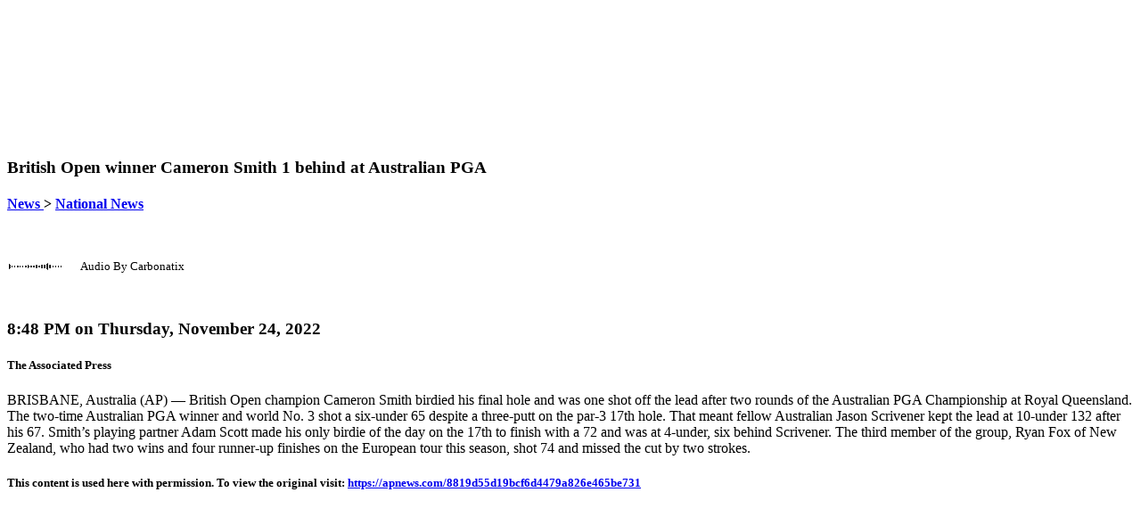

--- FILE ---
content_type: text/html; charset=utf-8
request_url: https://twincitiesbusinessradio.com/news/national/british-open-winner-cameron-smith-1-behind-at-australian-pga/8819d55d19bcf6d4479a826e465be731
body_size: 15865
content:
<!DOCTYPE html>

<html lang="en">
<head>
    <meta charset="utf-8">
    <meta name="viewport" content="width=device-width, initial-scale=1">
    <meta name="robots" content="max-image-preview:large">
    <link href="//cdn.saleminteractivemedia.com" rel="preconnect">
    <link href="//www.googletagmanager.com" rel="preconnect" crossorigin>
    <link href="//fonts.googleapis.com" rel="preconnect">
    <link href="//fonts.gstatic.com" rel="preconnect" crossorigin>
    <link rel="apple-touch-icon" href="//cdn.saleminteractivemedia.com/shared/images/favicons/bt-32x32.ico" />
    <link rel="shortcut icon" href="//cdn.saleminteractivemedia.com/shared/images/favicons/bt-32x32.ico" />
    
    <title>British Open winner Cameron Smith 1 behind at Australian PGA | AM 1440 KYCR - Minneapolis, MN</title>

    

    
<meta name="description" content="British Open champion Cameron Smith birdied his final hole and was one shot off the lead after two rounds of the Australian PGA Championship at Royal Queensland. The two-time Australian PGA winner and world No. 3 shot a six-under 65 despite a three-putt on the par-3 17th hole. That meant fellow Aust"/>
<link rel="canonical" href="https://apnews.com/8819d55d19bcf6d4479a826e465be731" />
<link rel="publisher" href="twincitiesbusinessradio.com"/>
<meta property="og:locale" content="en_US" />
<meta property="og:type" content="article" />
<meta property="og:title" content="British Open winner Cameron Smith 1 behind at Australian PGA" />
<meta property="og:description" content="British Open champion Cameron Smith birdied his final hole and was one shot off the lead after two rounds of the Australian PGA Championship at Royal Queensland. The two-time Australian PGA winner and world No. 3 shot a six-under 65 despite a three-putt on the par-3 17th hole. That meant fellow Aust" />
<meta property="og:site_name" content="AM 1440 KYCR" />
<meta property="article:section" content="National News" />
<meta property="article:published_time" content="2022-11-25T02:48:40.0000000+00:00" />
<meta property="article:modified_time" content="2022-11-25T07:29:44.0000000+00:00" />
<meta property="og:updated_time" content="2022-11-25T02:48:40.0000000+00:00" />
<meta property="og:image" content="https://cdn.saleminteractivemedia.com/shared/images/logos/106/template3_logo.png" />
<meta name="twitter:description" content="British Open champion Cameron Smith birdied his final hole and was one shot off the lead after two rounds of the Australian PGA Championship at Royal Queensland. The two-time Australian PGA winner and world No. 3 shot a six-under 65 despite a three-putt on the par-3 17th hole. That meant fellow Aust" />
<meta name="twitter:title" content="British Open winner Cameron Smith 1 behind at Australian PGA" />
<meta name="twitter:site" content="@Business1440" />
<meta name="twitter:image" content="https://cdn.saleminteractivemedia.com/shared/images/logos/106/template3_logo.png" />
<meta name="twitter:creator" content="@Business1440" />
<meta name="twitter:card" content="summary_large_image">
<meta name="thumbnail" content="https://cdn.saleminteractivemedia.com/shared/images/logos/106/template3_logo.png">
<meta property="og:image:url" content="https://cdn.saleminteractivemedia.com/shared/images/logos/106/template3_logo.png" />
<meta property="og:image:secure_url" content="https://cdn.saleminteractivemedia.com/shared/images/logos/106/template3_logo.png" />
<meta name="keywords" content="national news, sports news" />
<meta property="og:url" content="https://twincitiesbusinessradio.com/news/national/british-open-winner-cameron-smith-1-behind-at-australian-pga/8819d55d19bcf6d4479a826e465be731" />
<meta name="twitter:card" content="summary_large_image" />


    


    <!-- Microsoft UET-->

            <meta name="apple-itunes-app" content="app-id=466857030" />
            <meta name="google-play-app" content="app-id=com.radio.station.KYCR.AM">
        <link rel="stylesheet" href="https://cdn.jsdelivr.net/npm/smart-app-banner@2.0.0/dist/smart-app-banner.css" type="text/css" media="screen">
        <!--Scripts associated with tracking code for Katz Media-->
        <script defer src="https://cdn.saleminteractivemedia.com/shared/scripts/visitorapi.min.js"></script>
        <script defer src="https://cdn.saleminteractivemedia.com/shared/scripts/dil.js"></script>
        <!-- LiveConnectTag for advertisers -->
        <script>
            fetch(window.location.origin + "/token/getliveconnecttagid", {
                method: 'POST',
                headers: {
                    'Content-Type': 'application/x-www-form-urlencoded',
                    'X-Requested-With': 'XMLHttpRequest'
                },
                body: `siteId=106`
            })
            .then(response => {
                if (!response.ok) {
                    throw new Error(`HTTP error! status: ${response.status}`);
                }
                return response.json();
            })
            .then(data => {
                if (data && data.value) {
                    const script = document.createElement('script');
                    script.src = `//b-code.liadm.com/${data.value}.min.js`;
                    script.defer = true;
                    script.async = true;
                    script.type = 'text/javascript';
                    script.charset = 'utf-8';
                    document.head.appendChild(script);
                }
            }).catch(error => {
                console.error('Error fetching LiveConnect tag ID:', error);
            });
        </script>
        <!-- LiveConnectTag for advertisers -->
        <!-- LiveConnectTag PageView Event Tag -->
        <script type="text/javascript">
            
            const url_Params = new URLSearchParams(window.location.search);
            const apt_Token = url_Params.get('apt_token') || '';
            const user_Id = url_Params.get('userId') || '';

            fetch(window.location.origin + "/aptivada/activeuser/106", {
                method: 'POST',
                headers: {
                    'Content-Type': 'application/x-www-form-urlencoded',
                    'X-Requested-With': 'XMLHttpRequest'
                },
                body: 'apt_token=' + encodeURIComponent(apt_Token) + '&userId=' + encodeURIComponent(user_Id)
            })
            .then(response => response.json())
            .then(data => {
                if (data && data.success) {
                    const script = document.createElement('script');
                    script.innerHTML = `
                        window.liQ = window.liQ || [];
                        window.liQ.push({
                            "event": "pageView",
                            "email": "${data.email || ""}"
                        });
                    `;
                    document.head.appendChild(script);
                }
            })
            .catch(error => {
                console.error('Error fetching active user - liQ:', error);
            });
        </script>
        <!-- LiveConnectTag PageView Event Tag -->

    <link rel="apple-touch-icon" href="apple-touch-icon.png">
    <link rel="android-touch-icon" href="android-icon.png" />

        <script type="text/javascript">
            // Create a Promise that resolves when Admiral tag fetch completes
            window.admiralTagPromise = new Promise((resolve) => {
                fetch(window.location.origin + "/ad/getadmiralscript", {
                    method: 'POST',
                    headers: {
                        'Content-Type': 'application/x-www-form-urlencoded',
                        'X-Requested-With': 'XMLHttpRequest'
                    },
                    body: `siteId=106`
                })
                .then(response => {
                    if (!response.ok) {
                        throw new Error(`HTTP error! status: ${response.status}`);
                    }
                    return response.json();
                })
                .then(data => {
                    if (data && data.success && data.script) {
                        const script = document.createElement('script');
                        script.type = 'text/javascript';
                        script.text = data.script;
                        document.head.appendChild(script);
                        console.log('<!-- admiral tag loaded -->');
                        resolve(true); // Admiral loaded successfully
                    } else {
                        console.log('<!-- admiral tag empty or failed -->', data.message);
                        resolve(false); // Admiral failed/empty
                    }
                })
                .catch(error => {
                    console.error('Error fetching Admiral tag:', error);
                    resolve(false); // Admiral failed
                });
            });
        </script>
    <!-- Google Tag Manager (Station)-->
<script>
(function(w,d,s,l,i){w[l]=w[l]||[];w[l].push({'gtm.start':
new Date().getTime(),event:'gtm.js'});var f=d.getElementsByTagName(s)[0],
j=d.createElement(s),dl=l!='dataLayer'?'&l='+l:'';j.async=true;j.src=
'https://www.googletagmanager.com/gtm.js?id='+i+dl;f.parentNode.insertBefore(j,f);
})(window,document,'script','dataLayer','GTM-MLNFV6W');</script>
<!-- End Google Tag Manager (Station) -->
<!-- Google Tag Manager (All Stations)-->
<script>(function(w,d,s,l,i){w[l]=w[l]||[];w[l].push({'gtm.start':
new Date().getTime(),event:'gtm.js'});var f=d.getElementsByTagName(s)[0],
j=d.createElement(s),dl=l!='dataLayer'?'&l='+l:'';j.async=true;j.src=
'https://www.googletagmanager.com/gtm.js?id='+i+dl;f.parentNode.insertBefore(j,f);
})(window,document,'script','dataLayer','GTM-NK2R6Z2');</script>
<!-- End Google Tag Manager (All Stations)-->


    <!-- Google tag (gtag.js) -->
    <script async src="https://www.googletagmanager.com/gtag/js?id=G-HXJ4K7EDXX"></script>
    <script>


        window.dataLayer = window.dataLayer || [];
        function gtag() { dataLayer.push(arguments); }
        gtag('js', new Date());

        gtag('config', 'G-HXJ4K7EDXX'); //KYCR-AM GA4 property
                gtag('config', 'G-VEN16DTW8J'); //All Sites GA4 property

        var userLoginStatus = 'anonymous';
        document.addEventListener("DOMContentLoaded", function () {
           
            var siteId = 106;
            var loginStatus = getLoginStatus(siteId);
            if (loginStatus) {
                userLoginStatus = 'logged_in';
            }
            else
            {
                var memberUser = isMember(siteId);
                if (memberUser) {
                    userLoginStatus = 'logged_out';
                    console.log("isMember**");

                    var userId = getUserId(siteId);
                    if (userId) {
                        
                        storeCookieForLoggedOutUser(siteId, userId);
                        console.log("**storeCookieForLoggedOutUser**" + userId);
                    }
                    else {
                        console.log("Failed to retrieve userId**");
                    }

                }
                
            }
            console.log("userLoginStatus**" + userLoginStatus);

            gtag('set', 'user_properties', {
                'login_status': userLoginStatus
            });
                
                   

        });


    </script>

    
            <link rel="preconnect" href="https://fonts.gstatic.com/" crossorigin>
            <link rel="preload" as="style" href="https://fonts.googleapis.com/css?family=Roboto:400,400i,700,700i|Merriweather:400,400i,700,700i&display=swap">
            <link rel="stylesheet" href="https://fonts.googleapis.com/css?family=Roboto:400,400i,700,700i|Merriweather:400,400i,700,700i&display=swap" media="print" onload="this.media='all'">




    
        <script type="text/javascript" src="https://platform-api.sharethis.com/js/sharethis.js#property=642c7dce1cdb86001a1ecec0&product=inline-share-buttons&source=platform" async="async"></script>

    

    <script defer="defer" src="https://cdn.saleminteractivemedia.com/dist/static/js/head.5d3035a65fd1f7ee11d8.js"></script>

    

            <link href="https://cdn.saleminteractivemedia.com/dist/9efdfcbe/site-css/2019nt/kycr-am.css?hash=a3aa331123fd7ccaffda" rel="stylesheet">
    
	    
    

    <script defer src='https://tag.simpli.fi/sifitag/a2fee930-b8b0-0136-d8da-06a9ed4ca31b'></script>

        <script defer src="https://xp.audience.io/widget.js"></script>

    



        <script src="https://cdn.p-n.io/pushly-sdk.min.js?domain_key=y1QSAzX5RZJkVRptCINUIi3YLiFT7SXIfU4J" async></script>
        <script>
            const urlParams = new URLSearchParams(window.location.search);
            const aptToken = urlParams.get('apt_token') || '';
            const userId = urlParams.get('userId') || '';

              fetch(window.location.origin + "/aptivada/activeuser/106", {
                method: 'POST',
                headers: {
                    'Content-Type': 'application/x-www-form-urlencoded',
                    'X-Requested-With': 'XMLHttpRequest'
                 },
                 body: 'apt_token=' + encodeURIComponent(aptToken) + '&userId=' + encodeURIComponent(userId)
            })
            .then(response => response.json())
            .then(data => {
                if (data && data.success) {
                    const script = document.createElement('script');
                    script.innerHTML = `
                        window.PushlySDK = window.PushlySDK || [];
                        function pushly() { window.PushlySDK.push(arguments) }
                        pushly('load', {
                            domainKey: 'y1QSAzX5RZJkVRptCINUIi3YLiFT7SXIfU4J',
                            externalId: '${data.userId || ""}'
                        });
                        pushly('profile', {
                            'gender': '${data.gender || ""}'
                        });
                    `;
                    document.head.appendChild(script);
                }
            })
            .catch(error => {
                console.error('Error fetching active user:', error);
            });
        </script>
    <script async src="https://fundingchoicesmessages.google.com/i/pub-9450655209824617?ers=1" nonce="DRYdV2VqwS179Yn6U6mhJg"></script>
    <script nonce="DRYdV2VqwS179Yn6U6mhJg">(function () { function signalGooglefcPresent() { if (!window.frames['googlefcPresent']) { if (document.body) { const iframe = document.createElement('iframe'); iframe.style = 'width: 0; height: 0; border: none; z-index: -1000; left: -1000px; top: -1000px;'; iframe.style.display = 'none'; iframe.name = 'googlefcPresent'; document.body.appendChild(iframe); } else { setTimeout(signalGooglefcPresent, 0); } } } signalGooglefcPresent(); })();</script>

    <style>
        .cookie-consent {
            position: fixed;
            bottom: 20px;
            left: 50%;
            transform: translateX(-50%);
            width: 90%;
            max-width: 400px;
            background-color: #fff;
            border-radius: 12px;
            box-shadow: 0 4px 8px 5px rgba(0, 0, 0, 0.1);
            padding: 20px;
            text-align: center;
            z-index: 1000;
        }

        @media (min-width: 768px) {
            .cookie-consent {
                left: 20px;
                transform: none;
            }
        }

        .cookie-consent__content {
            display: flex;
            flex-direction: column;
            align-items: center;
        }

        .cookie-consent__title {
            font-size: 1.25rem;
            font-weight: bold;
            margin-bottom: 10px;
        }

        .cookie-consent__text {
            font-size: 0.875rem;
            margin-bottom: 20px;
        }

        .cookie-consent__link {
            color: #f1b103;
            text-decoration: none;
        }

        .cookie-consent__button {
            background-color: #f1b103;
            border: none;
            border-radius: 20px;
            color: #fff;
            padding: 10px 20px;
            font-size: 1rem;
            cursor: pointer;
            transition: background-color 0.3s;
        }

            .cookie-consent__button:hover {
                background-color: #d19902;
            }
    </style>
</head>
<body>



<!-- Google Tag Manager - main (noscript) -->
<noscript><iframe src='https://www.googletagmanager.com/ns.html?id=GTM-MLNFV6W'
height = '0' width = '0' style = 'display:none;visibility:hidden'>
</iframe></noscript>
<!-- End Google Tag Manager (noscript) -->            <script src="https://cdn.jsdelivr.net/npm/smart-app-banner@2.0.0/dist/smart-app-banner.js"></script>
        <script type="text/javascript">
                new SmartBanner({
                daysHidden: 0,
                daysReminder: 0,
                appStoreLanguage: 'us',
                title: 'AM 1440 KYCR MOBILE APP',
                author: 'Salem Interactive Media',
                button: 'Install',
                hideOnInstall: true,
                store: {
                    ios: 'On the App Store',
                    android: 'In Google Play',
                },
                price: {
                    ios: 'FREE',
                    android: 'FREE'
                },
                icon: 'https://cdn.saleminteractivemedia.com/186/media/logos/1400x1400-kycr-am.png'

                });
        </script>






            <script defer src="https://salemlivechat.com/scripts/invitation.ashx?company=kycram" onload="delete Array.prototype.getValues;"></script>

    <div class="siteContent">
        





            <div class="container sim-grouprow sim-grouprow--default sim-grouprow--0 ">
                <div class="row ">
                        <div class="col-md flexgroup-col " data-breakpoint="md" style="">
                <section class="sim-module sim-module--default sim-module--navigation-radionav ">
                            <script>
            window.sim = window.sim || {};
            window.sim.vueApps = window.sim.vueApps || [];
            window.sim.vueApps.push({
                id: '6d3198ff-8173-48e9-9153-d1a36006c17f',
                model: {"navigationMenu":[{"navId":5737,"label":"Listen Live","linkUrl":"https://saleminteractivemedia.com/ListenLive/Player/KYCRAM","sort":1,"target":"_blank","onClick":null,"tagId":0,"classAttribute":null,"featuredContent":null,"recentContentList":null,"subMenu":null},{"navId":5729,"label":"Programs","linkUrl":"/programguidedaily","sort":2,"target":"_self","onClick":null,"tagId":0,"classAttribute":null,"featuredContent":null,"recentContentList":null,"subMenu":null},{"navId":5730,"label":"Podcasts","linkUrl":"/content/all/podcasts","sort":3,"target":"_self","onClick":null,"tagId":0,"classAttribute":null,"featuredContent":null,"recentContentList":null,"subMenu":null},{"navId":999999999,"label":"More","linkUrl":"#","sort":0,"target":"_self","onClick":null,"tagId":0,"classAttribute":null,"featuredContent":null,"recentContentList":null,"subMenu":[{"navId":5734,"label":"MN Deals","linkUrl":"https://www.mndeals.com/","sort":4,"target":"_self","onClick":null,"tagId":0,"classAttribute":null,"featuredContent":null,"recentContentList":null,"subMenu":null},{"navId":7814,"label":"Business VIP Club","linkUrl":"/content/members","sort":5,"target":"_self","onClick":null,"tagId":0,"classAttribute":null,"featuredContent":null,"recentContentList":null,"subMenu":[{"navId":7815,"label":"Join","linkUrl":"/content/join","sort":1,"target":"_self","onClick":null,"tagId":0,"classAttribute":null,"featuredContent":null,"recentContentList":null,"subMenu":null},{"navId":7816,"label":"Member Home Page","linkUrl":"/content/members","sort":2,"target":"_self","onClick":null,"tagId":0,"classAttribute":null,"featuredContent":null,"recentContentList":null,"subMenu":null},{"navId":8151,"label":"E-mail Subscription Center","linkUrl":"/subscribe","sort":3,"target":"_self","onClick":null,"tagId":0,"classAttribute":null,"featuredContent":null,"recentContentList":null,"subMenu":null},{"navId":7817,"label":"Contests & Sweepstakes","linkUrl":"/members/member-contests-and-sweepstakes","sort":4,"target":"_self","onClick":null,"tagId":0,"classAttribute":null,"featuredContent":null,"recentContentList":null,"subMenu":null},{"navId":12782,"label":"Discounts","linkUrl":"/members/member-discounts","sort":5,"target":"_self","onClick":null,"tagId":0,"classAttribute":null,"featuredContent":null,"recentContentList":null,"subMenu":null},{"navId":12783,"label":"Freebies","linkUrl":"/members/member-freebies","sort":6,"target":"_self","onClick":null,"tagId":0,"classAttribute":null,"featuredContent":null,"recentContentList":null,"subMenu":null},{"navId":12784,"label":"Quizzes","linkUrl":"/members/member-quizzes","sort":7,"target":"_self","onClick":null,"tagId":0,"classAttribute":null,"featuredContent":null,"recentContentList":null,"subMenu":null},{"navId":12785,"label":"Surveys","linkUrl":"/members/member-surveys","sort":8,"target":"_self","onClick":null,"tagId":0,"classAttribute":null,"featuredContent":null,"recentContentList":null,"subMenu":null}]},{"navId":11255,"label":"Lifestyle","linkUrl":"#","sort":6,"target":"_self","onClick":null,"tagId":0,"classAttribute":null,"featuredContent":null,"recentContentList":null,"subMenu":[{"navId":11263,"label":"Comedy","linkUrl":"/comedy/","sort":1,"target":"_self","onClick":null,"tagId":0,"classAttribute":null,"featuredContent":null,"recentContentList":null,"subMenu":null},{"navId":12779,"label":"Conservative Cartoons","linkUrl":"/cartoons","sort":2,"target":"_self","onClick":null,"tagId":0,"classAttribute":null,"featuredContent":null,"recentContentList":null,"subMenu":null},{"navId":11265,"label":"Games","linkUrl":"/games","sort":3,"target":"_self","onClick":null,"tagId":0,"classAttribute":null,"featuredContent":null,"recentContentList":null,"subMenu":null},{"navId":12780,"label":"Opinion","linkUrl":"/the-salty-citizen","sort":4,"target":"_self","onClick":null,"tagId":0,"classAttribute":null,"featuredContent":null,"recentContentList":null,"subMenu":null},{"navId":12781,"label":"Recipes","linkUrl":"/food","sort":5,"target":"_self","onClick":null,"tagId":0,"classAttribute":null,"featuredContent":null,"recentContentList":null,"subMenu":null},{"navId":11267,"label":"Travel","linkUrl":"/travel/","sort":6,"target":"_self","onClick":null,"tagId":0,"classAttribute":null,"featuredContent":null,"recentContentList":null,"subMenu":null}]},{"navId":6441,"label":"Sports","linkUrl":"/content/all/sportscorner","sort":7,"target":"_self","onClick":null,"tagId":0,"classAttribute":null,"featuredContent":null,"recentContentList":null,"subMenu":null},{"navId":5731,"label":"Advertisers","linkUrl":"/content/advertisers","sort":8,"target":"_self","onClick":null,"tagId":0,"classAttribute":null,"featuredContent":null,"recentContentList":null,"subMenu":null},{"navId":5732,"label":"Events","linkUrl":"#","sort":9,"target":"_self","onClick":null,"tagId":0,"classAttribute":null,"featuredContent":null,"recentContentList":null,"subMenu":[{"navId":5966,"label":"Community Events","linkUrl":"/community-events","sort":1,"target":"_self","onClick":null,"tagId":0,"classAttribute":null,"featuredContent":null,"recentContentList":null,"subMenu":null},{"navId":5967,"label":"Station Events","linkUrl":"/station-events","sort":2,"target":"_self","onClick":null,"tagId":0,"classAttribute":null,"featuredContent":null,"recentContentList":null,"subMenu":null}]},{"navId":5748,"label":"About Us","linkUrl":"#","sort":10,"target":"_self","onClick":null,"tagId":0,"classAttribute":null,"featuredContent":null,"recentContentList":null,"subMenu":[{"navId":5833,"label":"Contact Us","linkUrl":"/content/all/contact-us","sort":1,"target":"_self","onClick":null,"tagId":0,"classAttribute":null,"featuredContent":null,"recentContentList":null,"subMenu":null}]}]}],"aptivadaSiteId":"468893535","musicStation":false,"logoUrl":"https://cdn.saleminteractivemedia.com/shared/images/logos/106/template3_logo.png","advertiseWithUsUrl":"https://salemsurround.com/contact/contact-us-minneapolis?utm_source=kycr-am-web&utm_medium=web&utm_campaign=advertise-with-us&utm_content=nav-menu#simssmapandcontactaddress","cttStation":false,"ntStation":true,"isNTSite":false,"options":{"showPlayButtons":true,"showProgramInfo":true,"sourceId":null,"listenLive":false,"showMobileStaticLogo":true},"activeAncestorSiteIds":null,"siteId":106,"callLetters":"KYCR-AM","socialMediaLinks":[{"socialMediaLinkId":60787,"siteId":106,"linkName":"Twitter","linkUrl":"https://twitter.com/Business1440","displayOrder":1,"svgCode":null},{"socialMediaLinkId":58616,"siteId":106,"linkName":"Facebook","linkUrl":"https://www.facebook.com/TheBiz1440","displayOrder":2,"svgCode":null}],"isSpanishSite":false},
                componentName: 'RadioNav',
            });
        </script>



<div id="6d3198ff-8173-48e9-9153-d1a36006c17f"></div>
                </section>
                <section class="sim-module sim-module--default sim-module--header-tagheader ">
                    
                </section>
                <section class="sim-module sim-module--default sim-module--ad-aspectratioad81 ">
                    

<div class="adContainer1 ad-8x1" style="margin: 0 auto 0 auto; display: flex;  height: 150px;" align="center">

<div class='iab-flexad1' style='margin: 0 auto 0 auto; display: flex; height: 100%;' ><div class='iab-flexad1' style='width: 100%; height: 100%;'></div></div></div>



                </section>
                <section class="sim-module sim-module--default sim-module--ad-bottomfloaterad ">
                    
<div class="adContainer ad-1200x50 ad-standAlone bottom-floater-ad-standAlone">
<div class='iab-flexad1'><div class='iab-flexad1' style='width: 100%; height: 100%;' id='promoad'></div></div></div>

                </section>
                <section class="sim-module sim-module--default sim-module--ad-takeoverad ">
                    

<div class='iab-flexad1'><div class='iab-flexad1' style='width: 100%; height: 0;' id='takeoverad'></div></div>
                </section>
    </div>

                </div>
            </div>
            <div class="container sim-grouprow sim-grouprow--default sim-grouprow--1 ">
                <div class="row ">
                        <div class="col-md flexgroup-col " data-breakpoint="md" style="">
                <section class="sim-module sim-module--default sim-module--content-~/views/content/details.cshtml ">
                    
<article class="articleContent sim-article-content group">

<header class="sim-content-header">

            <div class="sim-content-header__title-container">
                <h1 class="sim-content-header__title" style="">
British Open winner Cameron Smith 1 behind at Australian PGA
                </h1>
            </div>
            <h4 class="sim-content-header__category-link content-tag-link">
                <a href="/news">
                    News
                </a>
 >                     <a href="/news/national">
                        National News
                    </a>
            </h4>
    



    
<div class="sharethis-inline-share-buttons"></div>    
</header>






<script id="tts" src="https://tts.carbonatixaudio.com/static/js/tts_player.js" async></script>
<div class="tts-player exclude-player">
    <div id="tts-shadow-root" style="display: flex; align-items: center; margin-bottom: 15px; min-height: 80px;"
         data-src="https://api.prod.carbonatixaudio.com/article?token=NlvTTl5GZWIcN2oQ0vuDrCoa27vbDzuu4bSWXoKo">
        <img src="https://gamalpha.com/images/tts-pre-loader.gif" alt="Carbonatix Pre-Player Loader" />
        <p style="font-size: 13px; margin-left: 20px;">Audio By Carbonatix</p>
    </div>
</div>

    <div id="ArticleInfo" class="articleInfo">
            <h3 class="articleDate">
                8:48 PM on Thursday, November 24, 2022
            </h3>
                            <h5 class="byline sim-content-byline">
                The Associated Press
            </h5>
    </div>
BRISBANE, Australia (AP) — British Open champion Cameron Smith birdied his final hole and was one shot off the lead after two rounds of the Australian PGA Championship at Royal Queensland. The two-time Australian PGA winner and world No. 3 shot a six-under 65 despite a three-putt on the par-3 17th hole. That meant fellow Australian Jason Scrivener kept the lead at 10-under 132 after his 67. Smith’s playing partner Adam Scott made his only birdie of the day on the 17th to finish with a 72 and was at 4-under, six behind Scrivener. The third member of the group, Ryan Fox of New Zealand, who had two wins and four runner-up finishes on the European tour this season, shot 74 and missed the cut by two strokes.    <div class="clearfix">

        
        
    </div>
    <div id="ArticleInfo" class="articleInfo">
        <h5 class="byline">
            This content is used here with permission. To view the original visit: <a href="https://apnews.com/8819d55d19bcf6d4479a826e465be731" target="blank">https://apnews.com/8819d55d19bcf6d4479a826e465be731</a>
        </h5>
    </div>

</article>

        <div id="TagCloud" class="row ml-0 mt-5 sim-tagcloud">
                <span class="btn btn-primary mr-3 mb-1  tagcloud--rounded"><a class="tagcloud__anchor--label" href="/news">News</a></span>
                <span class="btn btn-primary mr-3 mb-1  tagcloud--rounded"><a class="tagcloud__anchor--label" href="/news/national">National News</a></span>
                <span class="btn btn-primary mr-3 mb-1  tagcloud--rounded"><a class="tagcloud__anchor--label" href="/news/sports">Sports News</a></span>
        </div>


<style lang="css">
    .sim-tagcloud {
        margin-block-end: 1rem;
    }

    .tagcloud__anchor--label {
        text-decoration: none;
        text-transform: uppercase;
        font-size: 1rem;
        font-weight: 600;
        padding-inline: 1.25rem;
        color: white;
    }

        .tagcloud__anchor--label:hover {
            text-decoration: none;
            color: unset;
        }
</style>



<div class="adContainer1 ad-8x1" style="margin: 0 auto 0 auto; display: flex;  height: 150px;" align="center">

<div class='iab-flexad1' style='margin: 0 auto 0 auto; display: flex; height: 100%;' ><div class='iab-flexad1' style='width: 100%; height: 100%;'></div></div></div>


    <div>&nbsp;</div>
        <div class="sim-related-links">
            <h3>You might also be interested in:</h3>
            <ul>
                    <li>
                        
                        <a href="/national/how-a-violent-police-academy-drill-has-been-tied-to-deaths-and-injuries-across-t/ed1f0ffd749857cc97002a79653c5e7c">
                            How a violent police academy drill has been tied to deaths and injuries across the country
                        </a>
                    </li>
            </ul>
        </div>






<script type="application/ld+json">
{
    "@context": "http://schema.org",
    "@type": "Article",
    "mainEntityOfPage": {
        "@type": "WebPage",
        "@id": "https://twincitiesbusinessradio.com/news/national/british-open-winner-cameron-smith-1-behind-at-australian-pga/8819d55d19bcf6d4479a826e465be731"
    },
    "headline": "British Open winner Cameron Smith 1 behind at Australian PGA",
    "image": ["https://cdn.saleminteractivemedia.com/shared/images/logos/106/template3_logo.png"],
        "datePublished": "2022-11-25T02:48:40Z",
        "dateModified": "2022-11-25T02:48:40Z",
    "author": {
        "@type": "Person",
        "name": "Salem Interactive Media"
    },
    "publisher": {
        "@type": "Organization",
        "name": "The Associated Press",
            "sameAs":["https://twitter.com/Business1440", "https://www.facebook.com/TheBiz1440"],
        "contactPoint": {
            "@type": "ContactPoint",
            "telephone": "+1-651-405-8800",
            "contactType": "Customer service"
        },
        "logo": {
            "@type": "ImageObject",
            "url": "https://cdn.saleminteractivemedia.com/shared/images/logos/106/template3_logo.png"
        }
    },
    "description": "British Open champion Cameron Smith birdied his final hole and was one shot off the lead after two rounds of the Australian PGA Championship at Royal Queensland. The two-time Australian PGA winner and world No. 3 shot a six-under 65 despite a three-putt on the par-3 17th hole. That meant fellow Australian Jason Scrivener kept the lead at 10-under 132 after his 67. Smith’s playing partner Adam Scott made his only birdie of the day on the 17th to finish with a 72 and was at 4-under, six behind Scrivener. The third member of the group, Ryan Fox of New Zealand, who had two wins and four runner-up finishes on the European tour this season, shot 74 and missed the cut by two strokes."
}
</script>
 
                </section>
                <section class="sim-module sim-module--default sim-module--content-blankslate ">
                    
                <header class="sim-module-header">
                        <h2 class="sim-module-header__title">
Sponsored Links                        </h2>
                                    </header>
<div data-type="_mgwidget" data-widget-id="1696584"></div>
<script>(function(w,q){w[q]=w[q]||[];w[q].push(["_mgc.load"])})(window,"_mgq");</script>
                </section>
                <section class="sim-module sim-module--default sim-module--content-blankslate ">
                    
                <header class="sim-module-header">
                        <h2 class="sim-module-header__title">
Trending Videos                        </h2>
                                    </header>
<p>
<script>var hideV = false;

var searchstr = "?";
var url = window.location.href.toLowerCase();
var path = window.location.pathname;
var index = url.indexOf(searchstr);
var par = index >= 0 ? url.substr(index+1) : '';

var searchstr2 = "utm_";
hideV = par.length > 0 ? par.includes(searchstr2) : hideV;
var searchclass = "sim-module-header__title";
var ele = document.getElementsByClassName(searchclass);

if(path == "/snc" || path.startsWith("/snc/"))
{
    hideV = true;
}

if(hideV == false)
{

  (function (d, s, n) {
      var js, fjs = d.getElementsByTagName(s)[0];
      js = d.createElement(s);
      js.className = n;
      js.src = "//player.ex.co/player/f9d9ab75-9a87-4971-86ff-061c324fcbbd";
      fjs.parentNode.insertBefore(js, fjs);
  }(document, 'script', 'exco-player'));

}
else
{

    if( ele != null )
    {

        var searchtitle = "Trending Videos";

        for (var i = 0; i < ele.length; i ++)
        {
             var e = ele[i];
             if( e.innerText.trim()  ==  searchtitle)
             {    
                 
                 e.style.display = 'none';
                 break;
             }
        }
       
   
    }

}</script>
</p>
<div id="f9d9ab75-9a87-4971-86ff-061c324fcbbd"></div>
                </section>
                <section class="sim-module sim-module--default sim-module--content-blankslate ">
                    
                <header class="sim-module-header">
                        <h2 class="sim-module-header__title">
Salem News Channel Today                        </h2>
                                    </header>
<!-- Salem News Channel Today Widget -->
<p>
<script defer="defer" id="snc-today-widget" src="https://salemnewschannel.com/embedded/today-widget.js"></script>
</p>
                </section>
    </div>
    <div class="col-md-auto sim-sticky-col-container sim-sticky-col-container-md flexgroup-col " data-breakpoint="md" style="width: 300px; box-sizing: content-box; ">
            <div class="fixed-col-content-md sim-sticky-col-content">
                                <section class="sim-module sim-module--default sim-module--socialmedia-stayconnected ">
                    

                <header class="sim-module-header">
                        <h2 class="sim-module-header__title">
Stay Connected With Us!                        </h2>
                                    </header>
        <div class="d-flex flex-wrap justify-content-around mx-n2 align-items-center">
                <a class="m-2 flex-shrink-0"
                   title="To download the AM 1440 KYCR app, click here!"
                   href="https://play.google.com/store/apps/details?id=com.radio.station.KYCR.AM"
                   target="_blank"
                   rel="noopener"
                   onclick="trackOutboundLink(this, 'KYCR-AM - Stay Connected Module', 'Android App', 'https://play.google.com/store/apps/details?id=com.radio.station.KYCR.AM'); return false;">
                    <img src="https://cdn.saleminteractivemedia.com/186/media/mobile-apps/google-play-badge.png" alt="Get it on Google Play">
                </a>
                            <a class="m-2 flex-shrink-0"
                   title="To download the AM 1440 KYCR iPhone app, click here!"
                   href="https://apps.apple.com/us/app/id466857030"
                   target="_blank"
                   rel="noopener"
                   onclick="trackOutboundLink(this, 'KYCR-AM - Stay Connected Module', 'iOS App', 'https://apps.apple.com/us/app/id466857030'); return false;">
                    <img src="https://cdn.saleminteractivemedia.com/186/media/mobile-apps/app-store-badge.png" alt="Download on the App Store">
                </a>

                <a class="m-2 flex-shrink-0"
                   title="Launch AM 1440 KYCR on your Amazon Alexa device!"
                   href="https://alexa-skills.amazon.com/apis/custom/skills/amzn1.ask.skill.26d1f8a4-95e6-4bcf-8252-3952ec7545a9/launch"
                   target="_blank"
                   rel="noopener"
                   onclick="trackOutboundLink(this, 'KYCR-AM - Stay Connected Module', 'Alexa Skill', 'https://alexa-skills.amazon.com/apis/custom/skills/amzn1.ask.skill.26d1f8a4-95e6-4bcf-8252-3952ec7545a9/launch'); return false;">
                    <img src="https://cdn.saleminteractivemedia.com/186/media/mobile-apps/just-ask-alexa-135x62.png" alt="Just Ask Alexa">
                </a>
        </div>
        <div class="d-flex flex-wrap justify-content-around mx-n2"
             style="line-height: 1;">
                <a href="https://twitter.com/Business1440"
                   title="Twitter"
                   target="_blank"
                   rel="noopener"
                   class="text-decoration-none m-2"
                   style="font-size: 2.5rem;"
                   onclick="trackOutboundLink(this, 'KYCR-AM - Stay Connected Module', 'Twitter', 'https://twitter.com/Business1440'); return false;"><span data-icon="" class="align-middle sim-fanclub__svg-icon--twitter"></span></a>
                <a href="https://www.facebook.com/TheBiz1440"
                   title="Facebook"
                   target="_blank"
                   rel="noopener"
                   class="text-decoration-none m-2"
                   style="font-size: 2.5rem;"
                   onclick="trackOutboundLink(this, 'KYCR-AM - Stay Connected Module', 'Facebook', 'https://www.facebook.com/TheBiz1440'); return false;"><span data-icon="k" class="align-middle sim-fanclub__svg-icon--facebook"></span></a>
        </div>
    <div class="text-center">
        <p>Choose which email subscriptions interest you most.</p>
        <p>
            <a class="btn btn-primary btn-sm text-uppercase" href="/subscribe" onclick="trackOutboundLink(this, 'KYCR-AM - Stay Connected Module', 'Subscription Center', '/subscribe'); return false;">
                Explore your options <span class="icomoon icomoon-paper-plane pl-1"></span>
            </a>
        </p>
    </div>
    <div style="display: flex; justify-content: center;">
        <a style="font-size: 0.875rem;" class="btn btn-primary" href="https://salemsurround.com/contact/contact-us-minneapolis?utm_source=kycr-am-web&amp;utm_medium=web&amp;utm_campaign=advertise-with-us&amp;utm_content=stay-connected#simssmapandcontactaddress" title="Advertise with us" rel="noopener" target="_blank">Advertise With Us!</a>
    </div>

                </section>
                <section class="sim-module sim-module--default sim-module--ad-aspectratioad11 ">
                    

    <div class="adContainer1 ad-1x1" style="max-width: 300px; height: 300px; margin: 0 auto 0 auto; ">

<div class='iab-flexad1' style='margin: 0 auto 0 auto; display: flex; height: 100%;' ><div class='iab-flexad1' style='width: 100%; height: 100%;'></div></div>
    </div>


                </section>
                <section class="sim-module sim-module--default sim-module--socialmedia-facebooklikebox ">
                            <script>
            window.sim = window.sim || {};
            window.sim.vueApps = window.sim.vueApps || [];
            window.sim.vueApps.push({
                id: '3c4702df-c13b-4745-9f6e-cc825b7e77ea',
                model: {"facebookPageName":"TheBiz1440","height":null},
                componentName: 'FacebookLikeBox',
            });
        </script>



<div id="3c4702df-c13b-4745-9f6e-cc825b7e77ea"></div>
                </section>
                <section class="sim-module sim-module--default sim-module--ad-aspectratioad11 ">
                    

    <div class="adContainer1 ad-1x1" style="max-width: 300px; height: 300px; margin: 0 auto 0 auto; ">

<div class='iab-flexad1' style='margin: 0 auto 0 auto; display: flex; height: 100%;' ><div class='iab-flexad1' style='width: 100%; height: 100%;'></div></div>
    </div>


                </section>
                <section class="sim-module sim-module--default sim-module--content-blankslate ">
                    
<div data-type="_mgwidget" data-widget-id="1696586"></div>
<script>(function(w,q){w[q]=w[q]||[];w[q].push(["_mgc.load"])})(window,"_mgq");</script>
                </section>
                <section class="sim-module sim-module--default sim-module--content-blankslate ">
                    
<div data-type="_mgwidget" data-widget-id="1696586"></div>
<script>(function(w,q){w[q]=w[q]||[];w[q].push(["_mgc.load"])})(window,"_mgq");</script>
                </section>
                <section class="sim-module sim-module--default sim-module--programguidedaily-programguidesmall ">
                    
<script>
    function readFullTeaser(divObj, linkObj) {
        var divContent = document.getElementById(divObj);
        var preDivContent = document.getElementById("pre" + divObj);
        var expLink = document.getElementById(linkObj + 'more');
        var colLink = document.getElementById(linkObj + 'less');
        if (divContent.style.display === 'none') {
            divContent.style.display = 'block';
            preDivContent.style.display = 'none';
            expLink.style.display = 'none';
            colLink.style.display = '';

        }
        else {
            divContent.style.display = 'none';
            preDivContent.style.display = '';
            expLink.style.display = '';
            colLink.style.display = 'none';

        }
    }
</script>




                <header class="sim-module-header">
                        <h2 class="sim-module-header__title">
On Air &amp; Up Next                        </h2>
                                    </header>

<ul style="max-height:600px;overflow-y:auto;padding-left: 0;">
    <li class="row col justify-content-start" style="list-style-type: none; padding-left: 0;">
                <div class="col-sm col-md-5">
                    <img class="mediaImg" src="https://cdn.saleminteractivemedia.com/106/host/bill-gunderson-400x300.png" alt="Best Stocks Now" />
                </div>
            <div class="col-sm col-md-7">
                    <div style="font-weight: bold;">9:00AM - 10:00AM</div>
                                    <div style="font-weight: bold;">



                        <a id="ArticleTitleLink" href="/radioshow/best-stocks-now" title="Best Stocks Now">
                            Best Stocks Now
                        </a>

                    </div>
            </div>
            <div class="row col-md-12">&nbsp;</div>
                
            
<div class="row col-md-12" style="margin-left: 10px;"><span id="preteaser5">Bill Gunderson provides listeners with financial guidance that is both </span><a id="link5more" href='javascript:readFullTeaser("teaser5", "link5")' style="text-decoration: none;"> &nbsp;&nbsp;&gt;&gt;</a><span id="teaser5" style="display: none;">Bill Gunderson provides listeners with financial guidance that is both experienced and accomplished. As stock market volatility rises to all time high, the need for value and safety rises as well. Gunderson navigates this turbulent environment, . . . . .</span><a id="link5less" href='javascript:readFullTeaser("teaser5", "link5")' style="display: none; text-decoration: none;"> &lt;&lt; </a></div><div class="row col-md-12">&nbsp;</div>     </li>  
    <li class="row col justify-content-start" style="list-style-type: none; padding-left: 0;">
                <div class="col-sm col-md-5">
                    <img class="mediaImg" src="https://cdn.saleminteractivemedia.com/106/host/bloomberg-radio-400x300-program.png" alt="Bloomberg Radio" />
                </div>
            <div class="col-sm col-md-7">
                    <div style="font-weight: bold;">10:00AM - 11:00AM</div>
                                    <div style="font-weight: bold;">



                        <a id="ArticleTitleLink" href="/radioshow/bloomberg-radio" title="Bloomberg Radio">
                            Bloomberg Radio
                        </a>

                    </div>
            </div>
            <div class="row col-md-12">&nbsp;</div>
                
            
<div class="row col-md-12" style="margin-left: 10px;"><span id="preteaser5">Bloomberg Radio is the world's only global 24-hour business radio station. </span><a id="link5more" href='javascript:readFullTeaser("teaser5", "link5")' style="text-decoration: none;"> &nbsp;&nbsp;&gt;&gt;</a><span id="teaser5" style="display: none;">Bloomberg Radio is the world's only global 24-hour business radio station. Powered by more than 2700 journalists and analysts in more than 120 countries, Bloomberg Radio's resources are unparalleled. Because the financial markets never sleep, . . .</span><a id="link5less" href='javascript:readFullTeaser("teaser5", "link5")' style="display: none; text-decoration: none;"> &lt;&lt; </a></div><div class="row col-md-12">&nbsp;</div>     </li>  
    <li class="row col justify-content-start" style="list-style-type: none; padding-left: 0;">
                <div class="col-sm col-md-5">
                    <img class="mediaImg" src="https://cdn.saleminteractivemedia.com/106/host/chalktalk-400x300.jpg" alt="Real Estate Chalk Talk" />
                </div>
            <div class="col-sm col-md-7">
                    <div style="font-weight: bold;">11:00AM - 12:00PM</div>
                                    <div style="font-weight: bold;">



                        <a id="ArticleTitleLink" href="/radioshow/real-estate-chalk-talk" title="Real Estate Chalk Talk">
                            Real Estate Chalk Talk
                        </a>

                    </div>
            </div>
            <div class="row col-md-12">&nbsp;</div>
                
            
<div class="row col-md-12" style="margin-left: 10px;"><span id="preteaser5">Since 2007 Real Estate Chalk Talk is where we study the science of buying and </span><a id="link5more" href='javascript:readFullTeaser("teaser5", "link5")' style="text-decoration: none;"> &nbsp;&nbsp;&gt;&gt;</a><span id="teaser5" style="display: none;">Since 2007 Real Estate Chalk Talk is where we study the science of buying and selling real estate, and the art of living in your home. Every week the "Two Keiths" of the Hittner Group and Kelvin Kaemingk of American Equity & Mortgage Consultants . . . . .</span><a id="link5less" href='javascript:readFullTeaser("teaser5", "link5")' style="display: none; text-decoration: none;"> &lt;&lt; </a></div><div class="row col-md-12">&nbsp;</div>     </li>  
    <li class="row col justify-content-start" style="list-style-type: none; padding-left: 0;">
                <div class="col-sm col-md-5">
                    <img class="mediaImg" src="https://cdn.saleminteractivemedia.com/106/host/mn-score-400x300-program.png" alt="MN Score Radio&#39;s &#39;Ten Thousand Takes&#39;" />
                </div>
            <div class="col-sm col-md-7">
                    <div style="font-weight: bold;">12:00PM - 1:00PM</div>
                                    <div style="font-weight: bold;">



                        <a id="ArticleTitleLink" href="/radioshow/mn-score-radios-ten-thousand-takes" title="MN Score Radio&#39;s &#39;Ten Thousand Takes&#39;">
                            MN Score Radio's 'Ten Thousand Takes'
                        </a>

                    </div>
            </div>
            <div class="row col-md-12">&nbsp;</div>
                
            
<div class="row col-md-12" style="margin-left: 10px;">Join hosts Eric Nelson and Wally Langfellow as they break down the all the sports news you need to know.</div><div class="row col-md-12">&nbsp;</div>     </li>  
    <li class="row col justify-content-start" style="list-style-type: none; padding-left: 0;">
                <div class="col-sm col-md-5">
                    <img class="mediaImg" src="https://cdn.saleminteractivemedia.com/106/host/dave-ramsey-400x300.png" alt="The Ramsey Show" />
                </div>
            <div class="col-sm col-md-7">
                    <div style="font-weight: bold;">1:00PM - 4:00PM</div>
                                    <div style="font-weight: bold;">



                        <a id="ArticleTitleLink" href="/radioshow/the-ramsey-show" title="The Ramsey Show">
                            The Ramsey Show
                        </a>

                    </div>
            </div>
            <div class="row col-md-12">&nbsp;</div>
                
            
<div class="row col-md-12" style="margin-left: 10px;"><span id="preteaser5">Millions listen to The Ramsey Show every day for common-sense talk on money. </span><a id="link5more" href='javascript:readFullTeaser("teaser5", "link5")' style="text-decoration: none;"> &nbsp;&nbsp;&gt;&gt;</a><span id="teaser5" style="display: none;">Millions listen to The Ramsey Show every day for common-sense talk on money. Listeners are also tuning in to hear real callers share real stories about their lives and families. They call the show in desperate need of help. They call to celebrate. . . . .</span><a id="link5less" href='javascript:readFullTeaser("teaser5", "link5")' style="display: none; text-decoration: none;"> &lt;&lt; </a></div><div class="row col-md-12">&nbsp;</div>     </li>  
</ul>
<p class="readMore" style="margin: 0;"><a href="/programguidedaily" target="_self">See the Full Program Guide</a></p> 
                </section>

            </div>
    </div>

                </div>
            </div>
            <div class="container sim-grouprow sim-grouprow--default sim-grouprow--2 sim-grouprow--last ">
                <div class="row ">
                        <div class="col-md flexgroup-col " data-breakpoint="md" style="">
                <section class="sim-module sim-module--default sim-module--ad-aspectratioad81 ">
                    

<div class="adContainer1 ad-8x1" style="margin: 0 auto 0 auto; display: flex;  height: 250px;" align="center">

<div class='iab-flexad1' style='margin: 0 auto 0 auto; display: flex; height: 100%;' ><div class='iab-flexad1' style='width: 100%; height: 100%;'></div></div></div>



                </section>
                <section class="sim-module sim-module--default sim-module--footer-radiofooter ">
                            <script>
            window.sim = window.sim || {};
            window.sim.vueApps = window.sim.vueApps || [];
            window.sim.vueApps.push({
                id: '9376ad86-e768-4613-9601-f1e269efce60',
                model: {"stationName":"AM 1440 KYCR","stationCode":"KYCR-AM","hasAptivadaSite":true,"footerImageUrl":null,"footerImageAlt":null,"advertiseWithUsUrl":"https://salemsurround.com/contact/contact-us-minneapolis?utm_source=kycr-am-web&utm_medium=web&utm_campaign=advertise-with-us&utm_content=footer#simssmapandcontactaddress","address":{"addressId":89383,"name":null,"firstName":null,"lastName":null,"addressLine1":"2110 Cliff Rd","addressLine2":"","city":"Eagan","state":"MN","zip":"55122-3522","emailAddress":"MSP-WebConUs@salemmediagroup.com","phone":"+1-651-405-8800","imageFileName":null,"description":null,"description2":null,"siteId":106,"isLocation":true,"isUniversal":true,"isPrivate":false,"ownerName":null,"searchableName":null,"relatedItemsCount":0,"status":null,"url":null,"latitude":null,"longitude":null},"footerNavItems":null,"fccPublicInformationFile":null,"salemSurroundMarket":"https://salemsurround.com/minneapolis","contactUsLink":null,"careerLocUrl":"https://careers-salemmedia.icims.com/jobs/search?ss=1&searchRelation=keyword_any&searchLocation=12781-12807-Eagan","admiralPropertyId":"A-66688AFDE06B3D010B000A7C-58","siteId":106,"callLetters":null,"socialMediaLinks":[{"socialMediaLinkId":60787,"siteId":106,"linkName":"Twitter","linkUrl":"https://twitter.com/Business1440","displayOrder":1,"svgCode":null},{"socialMediaLinkId":58616,"siteId":106,"linkName":"Facebook","linkUrl":"https://www.facebook.com/TheBiz1440","displayOrder":2,"svgCode":null}],"isSpanishSite":false},
                componentName: 'RadiofooterNT',
            });
        </script>



<div id="9376ad86-e768-4613-9601-f1e269efce60"></div>
                </section>
    </div>

                </div>
            </div>


    </div>

    
        <div id="cookie-consent" class="cookie-consent" style="display:none">
            <div class="cookie-consent__content">
                <h3 class="cookie-consent__title">This site uses cookies</h3>
                <p class="cookie-consent__text">
                    Salem Media, our partners, and affiliates use cookies and similar technologies to enhance your browsing experience, analyze site traffic, personalize site content, and deliver relevant video recommendations.  By using this website and continuing to navigate, you consent to our use of such technologies and the sharing of video viewing activity with third-party partners in accordance with the Video Privacy Protection Act and other privacy laws.<a href="https://salemmedia.com/privacy-policy/" class="cookie-consent__link">Privacy Policy</a>
                </p>
                <button type="button" class="cookie-consent__button" onclick="dismissCookieConsent()">OK</button>
            </div>
        </div>
    

    <!-- Scripts required by all pages -->
    <script defer src="https://cdn.saleminteractivemedia.com/shared/scripts/legacy-main.min.js"></script>
    
    
    
    <script>
        function setCookie(name, value, days) {
            let expires = "";
            if (days) {
                const date = new Date();
                date.setTime(date.getTime() + (days * 24 * 60 * 60 * 1000));
                expires = "; expires=" + date.toUTCString();
            }
            document.cookie = name + "=" + (value || "") + expires + "; path=/";
        }

        function getCookie(name) {
            const nameEQ = name + "=";
            const ca = document.cookie.split(';');
            for (let i = 0; i < ca.length; i++) {
                let c = ca[i];
                while (c.charAt(0) == ' ') c = c.substring(1, c.length);
                if (c.indexOf(nameEQ) == 0) return c.substring(nameEQ.length, c.length);
            }
            return null;
        }
    </script>
        <script type="text/javascript">
        window.addEventListener("load", function (event) {
            if (navigator.globalPrivacyControl) { // global-privacy-control signal detected
                //ga('send', 'event', 'gpc_signal', 'gpc_send_signal', 'GPC Signal', { //ga('send', 'event', [eventCategory], [eventAction], [eventLabel], [eventValue], [fieldsObject]);
                //    nonInteraction: true
                //});
                //fetch('http://localhost:7071/api/gpc_send_signal?ip=18.188.124.114&stationgapropertyid=G-HXJ4K7EDXX&hostname=twincitiesbusinessradio.com', { method: 'POST' }) // dev
                
                //fetch('https://gpc-send-signal.azurewebsites.net/api/gpc_send_signal?ip=18.188.124.114&stationgapropertyid=G-HXJ4K7EDXX&hostname=twincitiesbusinessradio.com&code=eIeZEdRKjur58UtbogX/Pq7dhjJ4kvoTCC35m4dI3KCaNM3GWn5mBg==', { method: 'POST' })
            }
        });

        function dismissCookieConsent() {
              const consentData = {
                firstpage: window.location.href,
                consentime: Math.floor(Date.now() / 1000),
                action: 'accept'
            };

            document.getElementById('cookie-consent').style.display = 'none';
            setCookie('CookieConsent', JSON.stringify(consentData), 30);

            if (typeof window.triggerID5Process === 'function') {
                window.triggerID5Process();
            }
        }

           document.addEventListener("DOMContentLoaded", function () {
               setEnvironmentUrl('https://sim-cms-public.azurewebsites.net');

               var siteId = 106;
               var loginStatus = getLoginStatus(siteId);

               if (loginStatus) {
                   openGate();
               }
               else {
                   closeGate();
               }

               // Check cookie consent only after Admiral tag fetch completes
               var hasCookieConsent = getCookie('CookieConsent');

               if (!hasCookieConsent) {
                   // Wait for Admiral tag Promise to resolve
                   if (window.admiralTagPromise) {
                       window.admiralTagPromise.then(function(admiralLoaded) {
                           // Only show cookie consent if Admiral tag failed to load                           
                           if (!admiralLoaded) {
                               document.getElementById('cookie-consent').style.display = 'block';
                           } else {
                               document.getElementById('cookie-consent').style.display = 'none';
                           }
                       });
                   } else {
                       document.getElementById('cookie-consent').style.display = 'none';
                   }
               } else {
                   document.getElementById('cookie-consent').style.display = 'none';
               }

               var callLetters = 'KYCR-AM';
               var isCTTSite = 'False';

               if (isCTTSite == "True")
               {
                    requestAnimationFrame(() => {
                       const simModuleHeaderDivs = document.querySelectorAll('.sim-module-header');
                       simModuleHeaderDivs.forEach(simModuleHeaderDiv => {
                           if (simModuleHeaderDiv.offsetWidth <= 300) {
                                simModuleHeaderDiv.classList.add('sim-module-header-solid-background')
                           }
                       });
                   });
               }


               if (window.location.href.toLocaleLowerCase().includes("listenlive")) {
                   const links = document.querySelectorAll('a');

                   // Iterate over each link
                   links.forEach(link => {
                       // Set the target attribute to '_blank' to open in a new tab
                       //KDEX-FM and W240-CX ListenLive button not open new tab
                       if (link.href.includes('listenlive'))
                       {
                           if (callLetters != 'KDXE-FM' && callLetters != 'W240-CX')
                               link.setAttribute('target', '_blank');
                       }
                       else
                           link.setAttribute('target', '_blank');

                       // Add rel="noopener noreferrer" for security (optional but recommended)
                       link.setAttribute('rel', 'noopener noreferrer');
                   });
               }
    });
        </script>

    

	    <script defer="defer" src="https://cdn.saleminteractivemedia.com/dist/static/js/vendor.b277c96ebd0153da4e7f.js"></script>
	    <script defer="defer" src="https://cdn.saleminteractivemedia.com/dist/static/js/vendors~2018a-2018ccm-2019nt~2024ctt.cc7aa953d69a78446362.js"></script>
	    <script defer="defer" src="https://cdn.saleminteractivemedia.com/dist/static/js/2018a-2018ccm-2019nt~2021nt~2024ctt~ccmmag2023~promotions2020~radiohost2020~surround~surround2021~tuition2020.62160537b6a28bc2116a.js"></script>
	    <script defer="defer" src="https://cdn.saleminteractivemedia.com/dist/static/js/2018a-2018ccm-2019nt.58be257679d1976b76f6.js"></script>

    <!-- Scripts to run at the end of the page (unique to this page) -->
    
    


        <script src="https://cdn.saleminteractivemedia.com/shared/scripts/adblockwithga4.js"></script>
        <script>
            // Configure the adblock detector
            (function () {

                function adBlockDetected() {
                    console.log("Adblock is enabled");
                    //enabledEl.style.display = 'block';
                    //disabledEl.style.display = 'none';

                }
                function adBlockNotDetected() {
                    console.log("Adblock is disabled");
                    //disabledEl.style.display = 'block';
                    //enabledEl.style.display = 'none';

                }

                if (typeof window.adblockDetector === 'undefined') {
                    adBlockDetected();
                } else {
                    window.adblockDetector.init(
                        {
                            debug: false,
                            found: function () {
                                adBlockDetected();
                            },
                            notFound: function () {
                                adBlockNotDetected();
                            }
                        }
                    );
                }

            }());
        </script>

    <input type="hidden" id="MasterLayout2018iOs" />



    
        <script>

            fetch(window.location.origin + "/token/getmgidsiteid", {
                method: 'POST',
                headers: {
                    'Content-Type': 'application/x-www-form-urlencoded',
                    'X-Requested-With': 'XMLHttpRequest'
                },
                body: `siteId=106`
            })
            .then(response => {
                     if (!response.ok) {
                        throw new Error(`HTTP error! status: ${response.status}`);
                    }
                    return response.json();
                })
            .then(data => {
                if (data && data.value) {
                const script = document.createElement('script');
                script.src = `https://jsc.mgid.com/site/${data.value}.js`;
                script.async = true;
                document.head.appendChild(script);
            }
            }).catch(error => {
                console.error('Error fetching MGID site ID:', error);
             });;
        </script>

    <!--ID5-->
    <script src="https://cdn.id5-sync.com/api/1.0/id5-api.js"></script>
    <script src="https://cdnjs.cloudflare.com/ajax/libs/crypto-js/4.2.0/crypto-js.min.js" integrity="sha512-a+SUDuwNzXDvz4XrIcXHuCf089/iJAoN4lmrXJg18XnduKK6YlDHNRalv4yd1N40OKI80tFidF+rqTFKGPoWFQ==" crossorigin="anonymous" referrerpolicy="no-referrer"></script>
    <script src="https://unpkg.com/validator@latest/validator.min.js"></script>
    

    <script>
        (function () {
            const script = document.createElement('script');
            script.src = 'https://saleminteractivemedia.com/scripts/id5/bootstrap.js';
            script.onload = function () {
                console.log('TrueLink script loaded');
                window.id5Bootstrap?.initTrueLinkId(949);
            };
            script.onerror = function () {
                console.error('Failed to load TrueLink script from CDN');
            };
            document.head.prepend(script);
        })();
    </script>

    <script type="text/javascript">
        (function() {
            'use strict';

            var CONFIG = {
                checkEndpoint: '/api/id5/check',
                siteId: 106,
                enableLogging: true
            };

            var isInitialized = false;

            var userCookie = '';
            var lctgValue = '';
            var simLtyUsrToken = '';

            function isAuthenticated() {
                userCookie = getCookie('SIM_LTY_USR_' + CONFIG.siteId) || '';
                if (userCookie !== '') {
                    return true;
                }

                var urlParams = new URLSearchParams(window.location.search);

                const tokenKey = 'SIM_LTY_USR_' + CONFIG.siteId + '_token';
                simLtyUsrToken = urlParams.get(tokenKey) ?? getCookie(tokenKey) ?? '';

                if (simLtyUsrToken !== '') {
                    return true;
                }

                lctgValue = urlParams.get('lctg') || '';
                if (lctgValue !== '') {
                    return true;
                }

                return false;
            }

            function getCookieSuffix() {
                return isAuthenticated() ? '_Auth' : '_Anon';
            }

            function initializeID5(pdString) {
                if (isInitialized) {
                    if (CONFIG.enableLogging) {
                        console.log('ID5: Already initialized');
                    }
                    return;
                }

                if (!pdString || pdString === '') {
                    if (CONFIG.enableLogging) {
                        console.log('ID5: No partner data available');
                    }
                    return;
                }

                if (typeof ID5 === 'undefined') {
                    if (CONFIG.enableLogging) {
                        console.log('ID5: Waiting for ID5 object to load...');
                    }
                    setTimeout(function () {
                        initializeID5(pdString);
                    }, 100);
                    return;
                }

                var id5Callback = function(id5Status) {
                    var userId = id5Status.getUserId();
                    if (userId) {
                        setCookie('SIM_Id5_UserId', userId, 30);
                        //if (CONFIG.enableLogging) {
                        //    console.log('ID5: User ID set');
                        //}
                    }

                    var ppid = id5Status.getGpId();
                    if (ppid) {
                        setCookie('SIM_PPId', ppid, 30);

                        if (window.googletag && window.googletag.pubads) {
                            window.googletag.pubads().setPublisherProvidedId(ppid);
                        }
                    }
                };

                try {
                    ID5.init({
                        partnerId: 949,
                        gssProvider: { enabled: true },
                        pd: pdString
                    }).onUpdate(id5Callback);

                    isInitialized = true;
                    if (CONFIG.enableLogging) {
                        console.log('ID5: Successfully initialized with ' + (isAuthenticated() ? 'authenticated' : 'anonymous') + ' data');
                    }
                } catch (error) {
                    console.error('ID5: Initialization error:', error);
                }
            }

            function fetchAndInitialize() {
                var cookieSuffix = getCookieSuffix();
                var cachedPdString = getCookie('SIM_ID5_PD_String' + cookieSuffix);
                var fingerprintCookie = getCookie('SIM_ID5_Context_FP' + cookieSuffix);

                if (cachedPdString && cachedPdString !== '' && fingerprintCookie && fingerprintCookie !== '') {
                    if (CONFIG.enableLogging) {
                        console.log('ID5: Using cached cookie data (no server request needed)');
                    }
                    initializeID5(cachedPdString);
                    return;
                }

                 if (CONFIG.enableLogging) {
                    console.log('ID5: Fetching from server (auth state: ' + (isAuthenticated() ? 'authenticated' : 'anonymous') + ')');
                }

                var requestData = {
                    siteId: CONFIG.siteId,
                    cookieSuffix: cookieSuffix,
                    simLtyUsr: userCookie,
                    lctg: lctgValue,
                    simLtyUsrToken: simLtyUsrToken
                };

                fetch(CONFIG.checkEndpoint, {
                    method: 'POST',
                    credentials: 'same-origin',
                    headers: {
                        'X-Requested-With': 'XMLHttpRequest',
                        'Content-Type': 'application/json'
                    },
                    body: JSON.stringify(requestData)
                })
                .then(function(response) {
                    if (!response.ok) {
                        throw new Error('HTTP ' + response.status);
                    }
                    return response.json();
                })
                .then(function(result) {
                    if (result.success && result.ready && result.data) {
                        setCookiesFromServer(result.data, result.fingerprint, cookieSuffix);
                        initializeID5(result.data);
                    } else {
                        if (CONFIG.enableLogging) {
                            console.log('ID5: Data not available from server');
                        }
                    }
                })
                .catch(function(error) {
                    console.error('ID5: Fetch error:', error);
                });
            }

            function setCookiesFromServer(pdString, fingerprint, cookieSuffix) {
                try {
                    var isSecure = window.location.protocol === 'https:';
                    var domain = window.location.hostname;

                    var pdExpiry = new Date();
                    pdExpiry.setDate(pdExpiry.getDate() + 30);

                    document.cookie = 'SIM_ID5_PD_String' + cookieSuffix + '=' + encodeURIComponent(pdString) +
                        '; expires=' + pdExpiry.toUTCString() +
                        '; path=/' +
                        (isSecure ? '; secure' : '') +
                        '; SameSite=Lax';

                    var fpExpiry = new Date();
                    fpExpiry.setDate(fpExpiry.getDate() + 7);

                    document.cookie = 'SIM_ID5_Context_FP' + cookieSuffix + '=' + encodeURIComponent(fingerprint) +
                        '; expires=' + fpExpiry.toUTCString() +
                        '; path=/' +
                        (isSecure ? '; secure' : '') +
                        '; SameSite=Lax';

                    //if (CONFIG.enableLogging) {
                    //    console.log('ID5: Cookies set successfully from frontend');
                    //}
                } catch (error) {
                    console.error('ID5: Error setting cookies:', error);
                }
            }

            // window.refreshID5ForAuthChange = function() {
            //    if (CONFIG.enableLogging) {
            //        console.log('ID5: Auth state changed, refreshing...');
            //    }
            //    isInitialized = false;
            //    fetchAndInitialize();
            //};

            window.triggerID5Process = function() {
                if (CONFIG.enableLogging) {
                    console.log('ID5: Triggered by cookie consent');
                }
                fetchAndInitialize();
            };

            var consentCookie = document.cookie.split('; ').find(row => row.startsWith('CookieConsent='));
            if (consentCookie) {
                if (document.readyState === 'complete') {
                    fetchAndInitialize();
                } else {
                    window.addEventListener('load', fetchAndInitialize);
                }
            } else {
                if (CONFIG.enableLogging) {
                    console.log('ID5: Waiting for cookie consent');
                }
            }
        })();
    </script>
     
    
    <script defer src="https://static.cloudflareinsights.com/beacon.min.js/vcd15cbe7772f49c399c6a5babf22c1241717689176015" integrity="sha512-ZpsOmlRQV6y907TI0dKBHq9Md29nnaEIPlkf84rnaERnq6zvWvPUqr2ft8M1aS28oN72PdrCzSjY4U6VaAw1EQ==" data-cf-beacon='{"version":"2024.11.0","token":"36d66e142c364ca0ae4d13d9a2128ce1","r":1,"server_timing":{"name":{"cfCacheStatus":true,"cfEdge":true,"cfExtPri":true,"cfL4":true,"cfOrigin":true,"cfSpeedBrain":true},"location_startswith":null}}' crossorigin="anonymous"></script>
</body>
</html>

--- FILE ---
content_type: application/javascript
request_url: https://salemnewschannel.com/embedded/today-widget.js
body_size: 1810
content:
// COPY MIN TO JENKINS snc_scheduler_player_widget. (https://jenkins04.swn.zone/configfiles/editConfig?id=snc_scheduler_today_widget.js)
// test-ph-replaced

const scriptId = `snc-today-widget`

const videos = [{"url":"https://salemnewschannel.com/watch/strange-development-of-brown-university-shooting-6945c44f9d5b6b2414ea563e","title":"Strange Development of Brown University Shooting","image":"https://image.c.cdn.zype.com/5f75d83a34c62f0001aaf593/6945c44f9d5b6b2414ea563e/custom_thumbnail/1080.png?v=1766180242","host":null},{"url":"https://salemnewschannel.com/watch/brown-university-shooter-found-dead-6945e30eb045b0517346c296","title":"Brown University Shooter Found Dead","image":"https://image.c.cdn.zype.com/5f75d83a34c62f0001aaf593/6945e30eb045b0517346c296/custom_thumbnail/1080.jpg?v=1766187822","host":"Larry Elder"},{"url":"https://salemnewschannel.com/watch/more-gun-control-in-australia-6945e45ec20bc8cd8445be4e","title":"More Gun Control in Australia...","image":"https://image.c.cdn.zype.com/5f75d83a34c62f0001aaf593/6945e45ec20bc8cd8445be4e/custom_thumbnail/1080.jpg?v=1766188148","host":"Larry Elder"},{"url":"https://salemnewschannel.com/watch/is-tucker-carlson-a-lunatic-6945c52d0322af3f8d46c208","title":"Is Tucker Carlson a Lunatic?","image":"https://image.c.cdn.zype.com/5f75d83a34c62f0001aaf593/6945c52d0322af3f8d46c208/custom_thumbnail/1080.jpg?v=1766180157","host":"Hugh Hewitt"},{"url":"https://salemnewschannel.com/watch/joy-behar-melts-down-over-obamas-presidential-portrait-plaque-69457fa78d542d1035812d76","title":"Joy Behar Melts Down Over Obama\u0027s Presidential Portrait Plaque","image":"https://thumbnail.c.cdn.zype.com/5f75d83a34c62f0001aaf593/69457fa78d542d1035812d76/69457fa78d542d1035812d77/545bd6ca69702d05b9010000/00007.png","host":"Mike Gallagher"},{"url":"https://salemnewschannel.com/watch/brown-university-shooter-identified-after-taking-his-own-life-officials-say-6945846449f54c2d2a1a8a44","title":"Brown University Shooter Identified After Taking His Own Life, Officials Say","image":"https://thumbnail.c.cdn.zype.com/5f75d83a34c62f0001aaf593/6945846449f54c2d2a1a8a44/6945846449f54c2d2a1a8a45/545bd5af69702d05b9000000/00006.png","host":"Mike Gallagher"},{"url":"https://salemnewschannel.com/watch/trump-admins-interior-success-in-2025-6945c1633ed78f483fcae5b5","title":"Trump Admin\u0027s Interior Success in 2025","image":"https://image.c.cdn.zype.com/5f75d83a34c62f0001aaf593/6945c1633ed78f483fcae5b5/custom_thumbnail/1080.jpg?v=1766179349","host":"Hugh Hewitt"},{"url":"https://salemnewschannel.com/watch/the-charlie-kirk-show-at-amfest-2025-6945b2b7bfc633967706fa36","title":"The Charlie Kirk Show At AmFest 2025","image":"https://image.c.cdn.zype.com/5f75d83a34c62f0001aaf593/6945b2b7bfc633967706fa36/custom_thumbnail/1080.jpg?v=1766176291","host":"Charlie Kirk"},{"url":"https://salemnewschannel.com/watch/the-trump-energy-agenda-69456c87455254e85002b071","title":"The Trump Energy Agenda","image":"https://image.c.cdn.zype.com/5f75d83a34c62f0001aaf593/69456c87455254e85002b071/custom_thumbnail/1080.jpg?v=1766157708","host":"Chris Stigall"}]

const darkMode = false
const titleCssColor = darkMode ? `#fff` : `inherit`
const subTitleCssColor = darkMode ? `rgb(128 128 128)` : `inherit`

customElements.define("snc-today", class extends HTMLElement {
    constructor() {
        super()
        this.attachShadow({ 'mode': 'open' })
    }
    async connectedCallback() {
        this.render()
    }
    render() {
        this.shadowRoot.innerHTML = `
<style>
    #container { column-gap: 25px; row-gap: 40px; }
    img { border-radius: 5px; }
    a { text-decoration: none; color: #0c0c0c; }
    .title { font-weight: bold; font-size: 16px; display:block; margin-top:5px; color: ${titleCssColor}; }
    .sub-title { font-size: 14px; display:block; margin-top: 5px; color: ${subTitleCssColor}; }

    /* helper classes */
    .grid { display: grid; }
    .items-center { align-items: center; }
    .w-100,.w-full { width: 100%; }
    .h-auto { height: auto; }
    .grid-cols-3 { grid-template-columns: repeat(3, minmax(0, 1fr)); }
    .line-clamp-2 { 
        overflow: hidden;
        display: -webkit-box;
        -webkit-box-orient: vertical;
        -webkit-line-clamp: 2;
    }
    @media (max-width: 479px) { /* mobile phones are big now-a-days */
        .m\\:grid-cols-2 { grid-template-columns: repeat(2, minmax(0, 1fr)); }
        #container { column-gap: 15px; row-gap: 20px; }
        /*.title { font-size: 16px; }
        .sub-title { font-size: 14px; }*/
    }
</style>
                
<div id="container" class="${darkMode ? 'dark' : ''} grid grid-cols-3 m:grid-cols-2"> 
</div>
            `

        const container = this.shadowRoot.querySelector("#container")
        let items = ``
        videos.forEach(v => {
            items += `
<a href="${v.url}" target="_blank" rel="noopener">
    <img class="w-full h-auto" src="${v.image}" />
    <span class="line-clamp-2 title">${v.title}</span>
    <span class="sub-title">${v.host || ''}</span>
</a>  
            `
        })
        container.insertAdjacentHTML(`beforeend`, items)
    }
})

// inject the component
const script = document.getElementById(scriptId)
script.insertAdjacentHTML(`beforebegin`, `<snc-today />`)

--- FILE ---
content_type: application/javascript; charset=utf-8
request_url: https://fundingchoicesmessages.google.com/f/AGSKWxWYx2Tqf9GG96EHf95HQc4ui8Pvsebwg5ZeiuQp-6USpQ5TV-zOi__LqAKIBFil5-otOQz8SLLdDwdvWIw5bHJm90jYWVd9cBjq4KngkqhqehdxGq2E6uTIzw2mc7wrVxq3Q_WuYluJSgJpaupkAhwyiuzt4Q6lvlM0m_S3aqZTSCBf-YTpY6uLbDCZ/_/mads.php?/prodprebidheader-/adjk./adxads._160x600-
body_size: -1289
content:
window['9bb9cbe6-0028-4385-a01a-c59a8fbf2795'] = true;